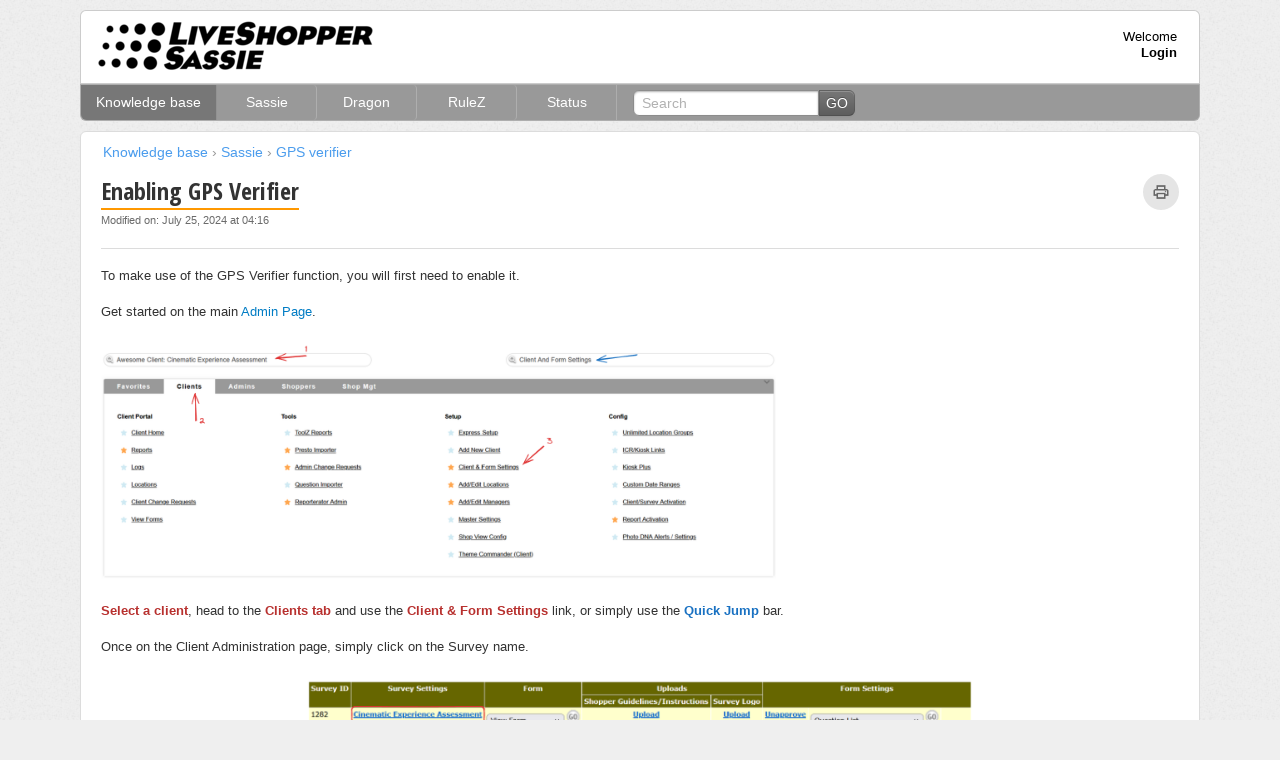

--- FILE ---
content_type: text/html; charset=utf-8
request_url: https://help.sassieshop.com/support/solutions/articles/9000045001-enabling-gps-verifier
body_size: 8892
content:
<!DOCTYPE html>
       
        <!--[if lt IE 7]><html class="no-js ie6 dew-dsm-theme " lang="en" dir="ltr" data-date-format="non_us"><![endif]-->       
        <!--[if IE 7]><html class="no-js ie7 dew-dsm-theme " lang="en" dir="ltr" data-date-format="non_us"><![endif]-->       
        <!--[if IE 8]><html class="no-js ie8 dew-dsm-theme " lang="en" dir="ltr" data-date-format="non_us"><![endif]-->       
        <!--[if IE 9]><html class="no-js ie9 dew-dsm-theme " lang="en" dir="ltr" data-date-format="non_us"><![endif]-->       
        <!--[if IE 10]><html class="no-js ie10 dew-dsm-theme " lang="en" dir="ltr" data-date-format="non_us"><![endif]-->       
        <!--[if (gt IE 10)|!(IE)]><!--><html class="no-js  dew-dsm-theme " lang="en" dir="ltr" data-date-format="non_us"><!--<![endif]-->
	<head>
		
		<!-- Title for the page -->
<title> Enabling GPS Verifier : SASSIE </title>

<!-- Meta information -->

      <meta charset="utf-8" />
      <meta http-equiv="X-UA-Compatible" content="IE=edge,chrome=1" />
      <meta name="description" content= "Enabling GPS Verifier" />
      <meta name="author" content= "" />
       <meta property="og:title" content="Enabling GPS Verifier" />  <meta property="og:url" content="https://help.sassieshop.com/support/solutions/articles/9000045001-enabling-gps-verifier" />  <meta property="og:description" content=" To make use of the GPS Verifier function, you will first need to enable it.     Get started on the main Admin Page.          Select a client, head to the Clients tab and use the Client &amp;amp; Form Settings link, or simply use the Quick Jump bar.      ..." />  <meta property="og:image" content="https://s3.amazonaws.com/cdn.freshdesk.com/data/helpdesk/attachments/production/9102318606/logo/5ZWmhv07Hw4Lf6YSbVhy3ngZTbnliLJl8A.png?X-Amz-Algorithm=AWS4-HMAC-SHA256&amp;amp;X-Amz-Credential=AKIAS6FNSMY2XLZULJPI%2F20251201%2Fus-east-1%2Fs3%2Faws4_request&amp;amp;X-Amz-Date=20251201T095333Z&amp;amp;X-Amz-Expires=604800&amp;amp;X-Amz-SignedHeaders=host&amp;amp;X-Amz-Signature=b57d8e3967f0fdc8a02973f42c1ba3c8162014c004734786e8397c912e64cffc" />  <meta property="og:site_name" content="SASSIE" />  <meta property="og:type" content="article" />  <meta name="twitter:title" content="Enabling GPS Verifier" />  <meta name="twitter:url" content="https://help.sassieshop.com/support/solutions/articles/9000045001-enabling-gps-verifier" />  <meta name="twitter:description" content=" To make use of the GPS Verifier function, you will first need to enable it.     Get started on the main Admin Page.          Select a client, head to the Clients tab and use the Client &amp;amp; Form Settings link, or simply use the Quick Jump bar.      ..." />  <meta name="twitter:image" content="https://s3.amazonaws.com/cdn.freshdesk.com/data/helpdesk/attachments/production/9102318606/logo/5ZWmhv07Hw4Lf6YSbVhy3ngZTbnliLJl8A.png?X-Amz-Algorithm=AWS4-HMAC-SHA256&amp;amp;X-Amz-Credential=AKIAS6FNSMY2XLZULJPI%2F20251201%2Fus-east-1%2Fs3%2Faws4_request&amp;amp;X-Amz-Date=20251201T095333Z&amp;amp;X-Amz-Expires=604800&amp;amp;X-Amz-SignedHeaders=host&amp;amp;X-Amz-Signature=b57d8e3967f0fdc8a02973f42c1ba3c8162014c004734786e8397c912e64cffc" />  <meta name="twitter:card" content="summary" />  <meta name="keywords" content="surveys, GPS" />  <link rel="canonical" href="https://help.sassieshop.com/support/solutions/articles/9000045001-enabling-gps-verifier" /> 
<META NAME='ROBOTS' CONTENT='NOINDEX, NOFOLLOW'>

<!-- Responsive setting -->


		
		<!-- Adding meta tag for CSRF token -->
		<meta name="csrf-param" content="authenticity_token" />
<meta name="csrf-token" content="OD9JlhSTcMyyPRcDCoaglT0Ig4i6NxAtZUdqZ3sS50UCL/nAklPiGTXhhw06H8YUjv6ZJZSjMmQgEFANmEMmvA==" />
		<!-- End meta tag for CSRF token -->
		
		<!-- Fav icon for portal -->
		<link rel='shortcut icon' href='/assets/misc/favicon.ico?702017' />

		<!-- Base stylesheet -->
 
		<link rel="stylesheet" media="print" href="https://assets10.freshdesk.com/assets/cdn/portal_print-6e04b27f27ab27faab81f917d275d593fa892ce13150854024baaf983b3f4326.css" />
	  		<link rel="stylesheet" media="screen" href="https://assets6.freshdesk.com/assets/cdn/portal_utils-02e65beb5d1866ec92e68cdf18a93f0891de1290ccf51ae5f12db0a055cc395d.css" />

		
		<!-- Theme stylesheet -->

		<link href="/support/theme.css?v=4&amp;d=1751532908" media="screen" rel="stylesheet" type="text/css">

		<!-- Google font url if present -->
		<link href='https://fonts.googleapis.com/css?family=Open+Sans+Condensed:300,300italic,700' rel='stylesheet' type='text/css' nonce='LM7dALXljYBzY70+rKhW2g=='>

		<!-- Including default portal based script framework at the top -->
		<script src="https://assets3.freshdesk.com/assets/cdn/portal_head_v2-797ad21726553bbb0591a4f4e49a751bafdab2dbc5ba38ebc24c53bde52837bc.js"></script>
		<!-- Including syntexhighlighter for portal -->
		<script src="https://assets4.freshdesk.com/assets/cdn/prism-841b9ba9ca7f9e1bc3cdfdd4583524f65913717a3ab77714a45dd2921531a402.js"></script>

		    <!-- Google tag (gtag.js) -->
	<script async src='https://www.googletagmanager.com/gtag/js?id=UA-178041777-1' nonce="LM7dALXljYBzY70+rKhW2g=="></script>
	<script nonce="LM7dALXljYBzY70+rKhW2g==">
	  window.dataLayer = window.dataLayer || [];
	  function gtag(){dataLayer.push(arguments);}
	  gtag('js', new Date());
	  gtag('config', 'UA-178041777-1');
	</script>


		<!-- Access portal settings information via javascript -->
		 <script type="text/javascript">     var portal = {"language":"en","name":"SASSIE","contact_info":"","current_page_name":"article_view","current_tab":"solutions","vault_service":{"url":"https://vault-service.freshworks.com/data","max_try":2,"product_name":"fd"},"current_account_id":293317,"preferences":{"bg_color":"#efefef","header_color":"#ffffff","help_center_color":"#f9f9f9","footer_color":"#777777","tab_color":"#777777","tab_hover_color":"#777777","btn_background":"#ffffff","btn_primary_background":"#777777","base_font":"Helvetica Neue","text_color":"#333333","headings_font":"Open Sans Condensed","headings_color":"#333333","link_color":"#017CC4","link_color_hover":"#017cc4","input_focus_ring_color":"#ff9800","non_responsive":"true"},"image_placeholders":{"spacer":"https://assets2.freshdesk.com/assets/misc/spacer.gif","profile_thumb":"https://assets6.freshdesk.com/assets/misc/profile_blank_thumb-4a7b26415585aebbd79863bd5497100b1ea52bab8df8db7a1aecae4da879fd96.jpg","profile_medium":"https://assets3.freshdesk.com/assets/misc/profile_blank_medium-1dfbfbae68bb67de0258044a99f62e94144f1cc34efeea73e3fb85fe51bc1a2c.jpg"},"falcon_portal_theme":false,"current_object_id":9000045001};     var attachment_size = 20;     var blocked_extensions = "";     var allowed_extensions = "";     var store = { 
        ticket: {},
        portalLaunchParty: {} };    store.portalLaunchParty.ticketFragmentsEnabled = false;    store.pod = "us-east-1";    store.region = "US"; </script> 


			
	</head>
	<body>
            	
		
		
		<div class="page">
	
	<header class="banner border-radius: 0">
		<div class="banner-wrapper rounded-0">
			<div class="banner-title rounded-0">
				<a href="/support/home"class='portal-logo'><span class="portal-img"><i></i>
                    <img src='https://s3.amazonaws.com/cdn.freshdesk.com/data/helpdesk/attachments/production/9102318606/logo/5ZWmhv07Hw4Lf6YSbVhy3ngZTbnliLJl8A.png' alt="Logo"
                        onerror="default_image_error(this)" data-type="logo" />
                 </span></a>
              <h1 class="ellipsis heading" style="display:none;">SASSIE</h1>
			</div>
			<nav class="banner-nav rounded-0">
				 <div class="welcome">Welcome <b></b> </div>  <b><a href="/support/login"><b>Login</b></a></b>
			</nav>
		</div>
	</header>
    
	<nav class="page-tabs" >
		
			<a data-toggle-dom="#header-tabs" href="#" data-animated="true" class="mobile-icon-nav-menu show-in-mobile"></a>
			<div class="nav-link" id="header-tabs">
              
				
					
				
					
						<a href="/support/solutions" class="active">Solutions</a>
					
				
                

              
              
              
              
                
                  <div class="dropdown">
                  <a href="/support/solutions/9000106055" class="dropdown-toggle">Sassie</a>
                  <div class="dropdown-menu">
                    
                    
                      <a href="/support/solutions/folders/9000165856">Clients</a>
                    
                      <a href="/support/solutions/folders/9000192065">Features</a>
                    
                      <a href="/support/solutions/folders/9000172204">Getting Started in Sassie</a>
                    
                      <a href="/support/solutions/folders/9000200453">Reporting</a>
                    
                      <a href="/support/solutions/folders/9000192356">Reviewing</a>
                    
                      <a href="/support/solutions/folders/9000192042">Scheduling</a>
                    
                      <a href="/support/solutions/folders/9000164425">Shoppers</a>
                    
                      <a href="/support/solutions/folders/9000193321">Social Reviews</a>
                    
                      <a href="/support/solutions/folders/9000192131">Surveys</a>
                    
                      <a href="/support/solutions/folders/9000165448">System</a>
                    
                  </div>
                </div>
                
              
                
                  <div class="dropdown">
                  <a href="/support/solutions/9000006001" class="dropdown-toggle">Dragon</a>
                  <div class="dropdown-menu">
                    
                    
                      <a href="/support/solutions/folders/9000195042">Dragon Dashboard App</a>
                    
                      <a href="/support/solutions/folders/9000009011">Getting started in Dragon</a>
                    
                      <a href="/support/solutions/folders/9000015322">Widgets</a>
                    
                  </div>
                </div>
                
              
                
              
                
                  <div class="dropdown">
                  <a href="/support/solutions/9000118489" class="dropdown-toggle">RuleZ</a>
                  <div class="dropdown-menu">
                    
                    
                      <a href="/support/solutions/folders/9000200037">Introduction</a>
                    
                      <a href="/support/solutions/folders/9000200045">Reference</a>
                    
                      <a href="/support/solutions/folders/9000200051">Video Examples</a>
                    
                  </div>
                </div>
                
              
                
              
            
				<a href="/support/articles/9000186833" class="dragon">Status</a>
              
              <div class="hc-search-c">
                  <form class="hc-search-form print--remove" autocomplete="off" action="/support/search/solutions" id="hc-search-form" data-csrf-ignore="true">
	<div class="hc-search-input">
	<label for="support-search-input" class="hide">Enter your search term here...</label>
		<input placeholder="Enter your search term here..." type="text"
			name="term" class="special" value=""
            rel="page-search" data-max-matches="10" id="support-search-input">
	</div>
	<div class="hc-search-button">
		<button class="btn btn-primary" aria-label="Search" type="submit" autocomplete="off">
			<i class="mobile-icon-search hide-tablet"></i>
			<span class="hide-in-mobile">
				Search
			</span>
		</button>
	</div>
</form>
              </div>
			</div>
		
	</nav>


<script>
 jQuery("#header-tabs a[href='/support/solutions']").text('Knowledge base');
 </script>
 
 <script>
  document.addEventListener("DOMContentLoaded", function () {
    var input = document.querySelector("#support-search-input");
    var buttonText = document.querySelector(".hc-search-button span.hide-in-mobile");

    if (input) input.placeholder = "Search";
    if (buttonText) buttonText.textContent = "Go";
  });
</script>


	
	<!-- Search and page links for the page -->
	
		<section class="help-center rounded-0">	
			<div class="hc-search">
				<div class="hc-search-c">
                  <h2 class="heading hide-in-mobile" style="display:none;">How can we help you today?</h2>
					<form class="hc-search-form print--remove" autocomplete="off" action="/support/search/solutions" id="hc-search-form" data-csrf-ignore="true">
	<div class="hc-search-input">
	<label for="support-search-input" class="hide">Enter your search term here...</label>
		<input placeholder="Enter your search term here..." type="text"
			name="term" class="special" value=""
            rel="page-search" data-max-matches="10" id="support-search-input">
	</div>
	<div class="hc-search-button">
		<button class="btn btn-primary" aria-label="Search" type="submit" autocomplete="off">
			<i class="mobile-icon-search hide-tablet"></i>
			<span class="hide-in-mobile">
				Search
			</span>
		</button>
	</div>
</form>
				</div>
			</div>
			<div class="hc-nav ">				
				 <nav>  </nav>
			</div>
		</section>
	

	<!-- Notification Messages -->
	 <div class="alert alert-with-close notice hide" id="noticeajax"></div> 

	<div class="c-wrapper">		
		<section class="main content rounded-6 min-height-on-desktop fc-article-show" id="article-show-9000045001">
    <div class="breadcrumb">
      <a href="/support/solutions">Solution home </a>
      <span class="separator">›</span>
      <a href="/support/solutions/9000106055">Sassie</a>
      <span class="separator">›</span>
      <a href="/support/solutions/folders/9000200245">GPS verifier</a>
  	</div>


    
    <h2 class="heading">
      <span class="heading-text">Enabling GPS Verifier</span>

      <a href="javascript:print();" class="solution-print-button" title="Print this Article" role="link" aria-label="Print this Article"></a>
    </h2>
    
	
	<p style="font-size: 0.70rem; color: #6B6B6B;">
  		Modified on: July 25, 2024 at 04:16
	</p>
	<hr />
	

	<article class="article-body" id="article-body" rel="image-enlarge">
		<p>To make use of the GPS Verifier function, you will first need to enable it.</p><p><br></p><p dir="ltr">Get started on the main <a href="https://help.sassieshop.com/en/support/solutions/articles/9000120351" rel="noreferrer" target="_blank">Admin Page</a>.</p><p dir="ltr"><br></p><p dir="ltr"><img src="https://s3.amazonaws.com/cdn.freshdesk.com/data/helpdesk/attachments/production/9215579942/original/eo4HrFvW7FBd56cdj8Jxn3UyIxq3lLFEZQ.png?1721894819" style="width: 675px; max-width: 100%;" class="fr-fic fr-fil fr-dib" data-attachment="[object Object]" data-id="9215579942"></p><p dir="ltr"><br></p><p dir="ltr"><strong style="box-sizing: border-box; font-weight: bold; color: rgb(51, 51, 51); font-family: &quot;Helvetica Neue&quot;, Helvetica, Arial, sans-serif; font-size: 13px; font-style: normal; font-variant-ligatures: normal; font-variant-caps: normal; letter-spacing: normal; orphans: 2; text-align: start; text-indent: 0px; text-transform: none; widows: 2; word-spacing: 0px; -webkit-text-stroke-width: 0px; white-space: normal;  text-decoration-thickness: initial; text-decoration-style: initial; text-decoration-color: initial;"><span style="box-sizing: border-box; color: rgb(184, 49, 47);">Select a client</span></strong><span style="color: rgb(51, 51, 51); font-family: &quot;Helvetica Neue&quot;, Helvetica, Arial, sans-serif; font-size: 13px; font-style: normal; font-variant-ligatures: normal; font-variant-caps: normal; font-weight: 400; letter-spacing: normal; orphans: 2; text-align: start; text-indent: 0px; text-transform: none; widows: 2; word-spacing: 0px; -webkit-text-stroke-width: 0px; white-space: normal;  text-decoration-thickness: initial; text-decoration-style: initial; text-decoration-color: initial; display: inline !important; float: none;">, head to the&nbsp;</span><strong style="box-sizing: border-box; font-weight: bold; color: rgb(51, 51, 51); font-family: &quot;Helvetica Neue&quot;, Helvetica, Arial, sans-serif; font-size: 13px; font-style: normal; font-variant-ligatures: normal; font-variant-caps: normal; letter-spacing: normal; orphans: 2; text-align: start; text-indent: 0px; text-transform: none; widows: 2; word-spacing: 0px; -webkit-text-stroke-width: 0px; white-space: normal;  text-decoration-thickness: initial; text-decoration-style: initial; text-decoration-color: initial;"><span style="box-sizing: border-box; color: rgb(184, 49, 47);">Clients tab</span></strong><span style="color: rgb(51, 51, 51); font-family: &quot;Helvetica Neue&quot;, Helvetica, Arial, sans-serif; font-size: 13px; font-style: normal; font-variant-ligatures: normal; font-variant-caps: normal; font-weight: 400; letter-spacing: normal; orphans: 2; text-align: start; text-indent: 0px; text-transform: none; widows: 2; word-spacing: 0px; -webkit-text-stroke-width: 0px; white-space: normal;  text-decoration-thickness: initial; text-decoration-style: initial; text-decoration-color: initial; display: inline !important; float: none;">&nbsp;and use the&nbsp;</span><strong style="box-sizing: border-box; font-weight: bold; color: rgb(51, 51, 51); font-family: &quot;Helvetica Neue&quot;, Helvetica, Arial, sans-serif; font-size: 13px; font-style: normal; font-variant-ligatures: normal; font-variant-caps: normal; letter-spacing: normal; orphans: 2; text-align: start; text-indent: 0px; text-transform: none; widows: 2; word-spacing: 0px; -webkit-text-stroke-width: 0px; white-space: normal;  text-decoration-thickness: initial; text-decoration-style: initial; text-decoration-color: initial;"><span style="box-sizing: border-box; color: rgb(184, 49, 47);">Client &amp; Form Settings</span></strong><span style="color: rgb(51, 51, 51); font-family: &quot;Helvetica Neue&quot;, Helvetica, Arial, sans-serif; font-size: 13px; font-style: normal; font-variant-ligatures: normal; font-variant-caps: normal; font-weight: 400; letter-spacing: normal; orphans: 2; text-align: start; text-indent: 0px; text-transform: none; widows: 2; word-spacing: 0px; -webkit-text-stroke-width: 0px; white-space: normal;  text-decoration-thickness: initial; text-decoration-style: initial; text-decoration-color: initial; display: inline !important; float: none;">&nbsp;link, or simply use the&nbsp;</span><strong style="box-sizing: border-box; font-weight: bold; color: rgb(51, 51, 51); font-family: &quot;Helvetica Neue&quot;, Helvetica, Arial, sans-serif; font-size: 13px; font-style: normal; font-variant-ligatures: normal; font-variant-caps: normal; letter-spacing: normal; orphans: 2; text-align: start; text-indent: 0px; text-transform: none; widows: 2; word-spacing: 0px; -webkit-text-stroke-width: 0px; white-space: normal;  text-decoration-thickness: initial; text-decoration-style: initial; text-decoration-color: initial;"><span style="box-sizing: border-box; color: rgb(25, 113, 194);">Quick Jump</span></strong><span style="color: rgb(51, 51, 51); font-family: &quot;Helvetica Neue&quot;, Helvetica, Arial, sans-serif; font-size: 13px; font-style: normal; font-variant-ligatures: normal; font-variant-caps: normal; font-weight: 400; letter-spacing: normal; orphans: 2; text-align: start; text-indent: 0px; text-transform: none; widows: 2; word-spacing: 0px; -webkit-text-stroke-width: 0px; white-space: normal;  text-decoration-thickness: initial; text-decoration-style: initial; text-decoration-color: initial; display: inline !important; float: none;">&nbsp;bar.</span>&nbsp;</p><p dir="ltr"><br></p><p dir="ltr">Once on the Client Administration page, simply click on the Survey name.</p><p dir="ltr"><br></p><p dir="ltr"><img src="https://s3.amazonaws.com/cdn.freshdesk.com/data/helpdesk/attachments/production/9215580238/original/w813zRBS4GIGlnDMXJ2HOBz5J2yi21aQ2A.png?1721895111" style="width: 666px; max-width: 100%; display: block; float: none; vertical-align: top; margin: 5px auto; text-align: center;" class="fr-fic fr-dib" data-attachment="[object Object]" data-id="9215580238"></p><p dir="ltr"><br></p><p dir="ltr">Scroll down to the <a href="https://help.sassieshop.com/en/support/solutions/articles/9000238321" rel="noreferrer" target="_blank">Advanced Survey Options</a> section on the <a href="https://help.sassieshop.com/support/solutions/folders/9000200153" rel="noreferrer" target="_blank">Survey Settings</a> page, and enable the use of GPS Verifier.</p><p dir="ltr"><br></p><p dir="ltr"><img src="https://s3.amazonaws.com/cdn.freshdesk.com/data/helpdesk/attachments/production/9215580332/original/9udA8x9sVD6ZZXePCbcW1R91qKdjoXloFA.png?1721895217" style="width: 425px; max-width: 100%; display: block; float: none; vertical-align: top; margin: 5px auto; text-align: center;" class="fr-fic fr-dib" data-attachment="[object Object]" data-id="9215580332"></p><p dir="ltr"><br></p><p dir="ltr">Don't forget to scroll to the bottom of the page and use the<strong>&nbsp;Save Changes</strong> button!</p><p dir="ltr"><br></p><p dir="ltr"><br></p><p dir="ltr"><br></p><p dir="ltr"><img src="https://s3.amazonaws.com/cdn.freshdesk.com/data/helpdesk/attachments/production/9208207344/original/1Fc44fSHrlGWHuJplxOjdKzI0IXPN9SvGg.png?1711101997" style="width: 14px;" class="fr-fic fr-fil fr-dii" data-attachment="[object Object]" data-id="9208207344">  To have this feature activated on your system, please request it through a <a href="https://help.sassieshop.com/en/support/solutions/articles/9000185941" rel="noreferrer" target="_blank">Support Tracker</a>!</p>
	</article>

	<hr />	
		

		<p class="article-vote" id="voting-container" 
											data-user-id="" 
											data-article-id="9000045001"
											data-language="en">
										Did you find it helpful?<span data-href="/support/solutions/articles/9000045001/thumbs_up" class="vote-up a-link" id="article_thumbs_up" 
									data-remote="true" data-method="put" data-update="#voting-container" 
									data-user-id=""
									data-article-id="9000045001"
									data-language="en"
									data-update-with-message="Glad we could be helpful. Thanks for the feedback.">
								Yes</span><span class="vote-down-container"><span data-href="/support/solutions/articles/9000045001/thumbs_down" class="vote-down a-link" id="article_thumbs_down" 
									data-remote="true" data-method="put" data-update="#vote-feedback-form" 
									data-user-id=""
									data-article-id="9000045001"
									data-language="en"
									data-hide-dom="#voting-container" data-show-dom="#vote-feedback-container">
								No</span></span></p><a class="hide a-link" id="vote-feedback-form-link" data-hide-dom="#vote-feedback-form-link" data-show-dom="#vote-feedback-container">Send feedback</a><div id="vote-feedback-container"class="hide">	<div class="lead">Sorry we couldn't be helpful. Help us improve this article with your feedback.</div>	<div id="vote-feedback-form">		<div class="sloading loading-small loading-block"></div>	</div></div>
	
	<div class="breadcrumb">
      <a href="/support/solutions">Solution home </a>
      <span class="separator">›</span>
      <a href="/support/solutions/9000106055">Sassie</a>
      <span class="separator">›</span>
      <a href="/support/solutions/folders/9000200245">GPS verifier</a>
  	</div>
</section>


<script>
 jQuery(".breadcrumb a[href='/support/solutions']").text('Knowledge base');
 </script>
	</div>

	


  <footer class="footer rounded-6" style="padding: 8px 0; text-align: center;">
    <nav class="footer-links" style="margin: 0;">
      <span style="font-size: 8px; display: inline-block;">
        The data classification for the content of this page is: for public use.
      </span>
    </nav>
  </footer>


 <script>
 jQuery(".footer-links a[href='/support/solutions']").text('Knowledge base');
 </script>

<script type="text/javascript">
jQuery(".footer-links a[href='/support/tickets']").hide();
</script>

</div>



			<script src="https://assets4.freshdesk.com/assets/cdn/portal_bottom-0658ded0893e740c3d851d1d40ca2381c9d4c1629e7948b606ce251ab58695ed.js"></script>

		<script src="https://assets7.freshdesk.com/assets/cdn/redactor-671e2e58ba215fbd325c349a00cf46e7b603d2bc78554c966b21c84cf8df0417.js"></script> 
		<script src="https://assets4.freshdesk.com/assets/cdn/lang/en-4a75f878b88f0e355c2d9c4c8856e16e0e8e74807c9787aaba7ef13f18c8d691.js"></script>
		<!-- for i18n-js translations -->
  		<script src="https://assets6.freshdesk.com/assets/cdn/i18n/portal/en-7dc3290616af9ea64cf8f4a01e81b2013d3f08333acedba4871235237937ee05.js"></script>
		<!-- Including default portal based script at the bottom -->
		<script nonce="LM7dALXljYBzY70+rKhW2g==">
//<![CDATA[
	
	jQuery(document).ready(function() {
					
		// Setting the locale for moment js
		moment.lang('en');

		var validation_meassages = {"required":"This field is required.","remote":"Please fix this field.","email":"Please enter a valid email address.","url":"Please enter a valid URL.","date":"Please enter a valid date.","dateISO":"Please enter a valid date ( ISO ).","number":"Please enter a valid number.","digits":"Please enter only digits.","creditcard":"Please enter a valid credit card number.","equalTo":"Please enter the same value again.","two_decimal_place_warning":"Value cannot have more than 2 decimal digits","select2_minimum_limit":"Please type %{char_count} or more letters","select2_maximum_limit":"You can only select %{limit} %{container}","maxlength":"Please enter no more than {0} characters.","minlength":"Please enter at least {0} characters.","rangelength":"Please enter a value between {0} and {1} characters long.","range":"Please enter a value between {0} and {1}.","max":"Please enter a value less than or equal to {0}.","min":"Please enter a value greater than or equal to {0}.","select2_maximum_limit_jq":"You can only select {0} {1}","facebook_limit_exceed":"Your Facebook reply was over 8000 characters. You'll have to be more clever.","messenger_limit_exceeded":"Oops! You have exceeded Messenger Platform's character limit. Please modify your response.","not_equal_to":"This element should not be equal to","email_address_invalid":"One or more email addresses are invalid.","twitter_limit_exceed":"Oops! You have exceeded Twitter's character limit. You'll have to modify your response.","password_does_not_match":"The passwords don't match. Please try again.","valid_hours":"Please enter a valid hours.","reply_limit_exceed":"Your reply was over 2000 characters. You'll have to be more clever.","url_format":"Invalid URL format","url_without_slash":"Please enter a valid URL without '/'","link_back_url":"Please enter a valid linkback URL","requester_validation":"Please enter a valid requester details or <a href=\"#\" id=\"add_requester_btn_proxy\">add new requester.</a>","agent_validation":"Please enter valid agent details","email_or_phone":"Please enter a Email or Phone Number","upload_mb_limit":"Upload exceeds the available 15MB limit","invalid_image":"Invalid image format","atleast_one_role":"At least one role is required for the agent","invalid_time":"Invalid time.","remote_fail":"Remote validation failed","trim_spaces":"Auto trim of leading & trailing whitespace","hex_color_invalid":"Please enter a valid hex color value.","name_duplication":"The name already exists.","invalid_value":"Invalid value","invalid_regex":"Invalid Regular Expression","same_folder":"Cannot move to the same folder.","maxlength_255":"Please enter less than 255 characters","decimal_digit_valid":"Value cannot have more than 2 decimal digits","atleast_one_field":"Please fill at least {0} of these fields.","atleast_one_portal":"Select atleast one portal.","custom_header":"Please type custom header in the format -  header : value","same_password":"Should be same as Password","select2_no_match":"No matching %{container} found","integration_no_match":"no matching data...","time":"Please enter a valid time","valid_contact":"Please add a valid contact","field_invalid":"This field is invalid","select_atleast_one":"Select at least one option.","ember_method_name_reserved":"This name is reserved and cannot be used. Please choose a different name."}	

		jQuery.extend(jQuery.validator.messages, validation_meassages );


		jQuery(".call_duration").each(function () {
			var format,time;
			if (jQuery(this).data("time") === undefined) { return; }
			if(jQuery(this).hasClass('freshcaller')){ return; }
			time = jQuery(this).data("time");
			if (time>=3600) {
			 format = "hh:mm:ss";
			} else {
				format = "mm:ss";
			}
			jQuery(this).html(time.toTime(format));
		});
	});

	// Shortcuts variables
	var Shortcuts = {"global":{"help":"?","save":"mod+return","cancel":"esc","search":"/","status_dialog":"mod+alt+return","save_cuctomization":"mod+shift+s"},"app_nav":{"dashboard":"g d","tickets":"g t","social":"g e","solutions":"g s","forums":"g f","customers":"g c","reports":"g r","admin":"g a","ticket_new":"g n","compose_email":"g m"},"pagination":{"previous":"alt+left","next":"alt+right","alt_previous":"j","alt_next":"k"},"ticket_list":{"ticket_show":"return","select":"x","select_all":"shift+x","search_view":"v","show_description":"space","unwatch":"w","delete":"#","pickup":"@","spam":"!","close":"~","silent_close":"alt+shift+`","undo":"z","reply":"r","forward":"f","add_note":"n","scenario":"s"},"ticket_detail":{"toggle_watcher":"w","reply":"r","forward":"f","add_note":"n","close":"~","silent_close":"alt+shift+`","add_time":"m","spam":"!","delete":"#","show_activities_toggle":"}","properties":"p","expand":"]","undo":"z","select_watcher":"shift+w","go_to_next":["j","down"],"go_to_previous":["k","up"],"scenario":"s","pickup":"@","collaboration":"d"},"social_stream":{"search":"s","go_to_next":["j","down"],"go_to_previous":["k","up"],"open_stream":["space","return"],"close":"esc","reply":"r","retweet":"shift+r"},"portal_customizations":{"preview":"mod+shift+p"},"discussions":{"toggle_following":"w","add_follower":"shift+w","reply_topic":"r"}};
	
	// Date formats
	var DATE_FORMATS = {"non_us":{"moment_date_with_week":"ddd, D MMM, YYYY","datepicker":"d M, yy","datepicker_escaped":"d M yy","datepicker_full_date":"D, d M, yy","mediumDate":"d MMM, yyyy"},"us":{"moment_date_with_week":"ddd, MMM D, YYYY","datepicker":"M d, yy","datepicker_escaped":"M d yy","datepicker_full_date":"D, M d, yy","mediumDate":"MMM d, yyyy"}};

	var lang = { 
		loadingText: "Please Wait...",
		viewAllTickets: "View all tickets"
	};


//]]>
</script> 

		

		<img src='/support/solutions/articles/9000045001-enabling-gps-verifier/hit' alt='Article views count' aria-hidden='true'/>
		<script type="text/javascript">
     		I18n.defaultLocale = "en";
     		I18n.locale = "en";
		</script>
			
    	


		<!-- Include dynamic input field script for signup and profile pages (Mint theme) -->

	</body>
</html>
